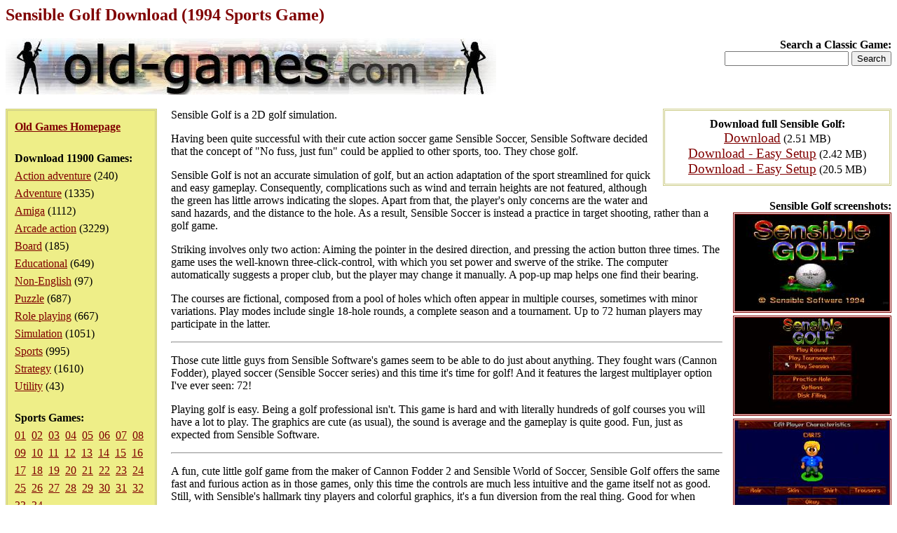

--- FILE ---
content_type: text/html; charset=iso-8859-1
request_url: https://www.old-games.com/download/4870/sensible-golf
body_size: 9195
content:
<!DOCTYPE HTML PUBLIC "-//W3C//DTD HTML 4.0 Transitional//EN">
<html>
<head>
<title>Sensible Golf Download (1994 Sports Game)</title>
<meta name="keywords" content="sensible golf, download, sports">
<meta name="language" content="EN">
<meta name="viewport" content="width=device-width, initial-scale=1">
<meta http-equiv="Content-Type" content="text/html; charset=ISO-8859-1">
<link rel="stylesheet" type="text/css" href="/index.css">
</head>
<body>
<h1>Sensible Golf Download (1994 Sports Game)</h1>
<div class="logo">
<strong>Search a Classic Game:</strong>
<form action="/search/">
<input type="text" name="s" maxlength="63">
<input type="submit" value="Search">
</form></div>
<div class="pleft">
<div><a href="/"><strong>Old Games Homepage</strong></a></div>
<div><strong>Download 11900 Games:</strong><ul><li><a href="/games/action-adventure">Action adventure</a> (240)</li><li><a href="/games/adventure">Adventure</a> (1335)</li><li><a href="/games/amiga">Amiga</a> (1112)</li><li><a href="/games/arcade-action">Arcade action</a> (3229)</li><li><a href="/games/board">Board</a> (185)</li><li><a href="/games/educational">Educational</a> (649)</li><li><a href="/games/non-english">Non-English</a> (97)</li><li><a href="/games/puzzle">Puzzle</a> (687)</li><li><a href="/games/role-playing">Role playing</a> (667)</li><li><a href="/games/simulation">Simulation</a> (1051)</li><li><a href="/games/sports">Sports</a> (995)</li><li><a href="/games/strategy">Strategy</a> (1610)</li><li><a href="/games/utility">Utility</a> (43)</li></ul></div><div><strong>Sports Games:</strong><div><a href="/games/sports">01</a>&nbsp <a href="/games/sports/2">02</a>&nbsp <a href="/games/sports/3">03</a>&nbsp <a href="/games/sports/4">04</a>&nbsp <a href="/games/sports/5">05</a>&nbsp <a href="/games/sports/6">06</a>&nbsp <a href="/games/sports/7">07</a>&nbsp <a href="/games/sports/8">08</a>&nbsp <a href="/games/sports/9">09</a>&nbsp <a href="/games/sports/10">10</a>&nbsp <a href="/games/sports/11">11</a>&nbsp <a href="/games/sports/12">12</a>&nbsp <a href="/games/sports/13">13</a>&nbsp <a href="/games/sports/14">14</a>&nbsp <a href="/games/sports/15">15</a>&nbsp <a href="/games/sports/16">16</a>&nbsp <a href="/games/sports/17">17</a>&nbsp <a href="/games/sports/18">18</a>&nbsp <a href="/games/sports/19">19</a>&nbsp <a href="/games/sports/20">20</a>&nbsp <a href="/games/sports/21">21</a>&nbsp <a href="/games/sports/22">22</a>&nbsp <a href="/games/sports/23">23</a>&nbsp <a href="/games/sports/24">24</a>&nbsp <a href="/games/sports/25">25</a>&nbsp <a href="/games/sports/26">26</a>&nbsp <a href="/games/sports/27">27</a>&nbsp <a href="/games/sports/28">28</a>&nbsp <a href="/games/sports/29">29</a>&nbsp <a href="/games/sports/30">30</a>&nbsp <a href="/games/sports/31">31</a>&nbsp <a href="/games/sports/32">32</a>&nbsp <a href="/games/sports/33">33</a>&nbsp <a href="/games/sports/34">34</a>&nbsp </div></div></div>
<div class="downloads"><strong>Download full Sensible Golf:</strong><ul><li><a href="/getfile/7732" class="dl">Download</a> (2.51 MB)</li><li><a href="/getfile/14364" class="dl">Download - Easy Setup</a> (2.42 MB)</li><li><a href="/getfile/19267" class="dl">Download - Easy Setup</a> (20.5 MB)</li></ul></div><div class="screenshots"><strong>Sensible Golf screenshots:</strong><ul><li><a href="/screenshot/4870-1-sensible-golf.jpg"><img src="/screenshot/t4870-1-sensible-golf.jpg" width="220" alt="Sensible Golf screenshot #1" class="ss"></a></li><li><a href="/screenshot/4870-2-sensible-golf.jpg"><img src="/screenshot/t4870-2-sensible-golf.jpg" width="220" alt="Sensible Golf screenshot #2" class="ss"></a></li><li><a href="/screenshot/4870-3-sensible-golf.jpg"><img src="/screenshot/t4870-3-sensible-golf.jpg" width="220" alt="Sensible Golf screenshot #3" class="ss"></a></li><li><a href="/screenshot/4870-4-sensible-golf.jpg"><img src="/screenshot/t4870-4-sensible-golf.jpg" width="220" alt="Sensible Golf screenshot #4" class="ss"></a></li><li><a href="/screenshot/4870-5-sensible-golf.jpg"><img src="/screenshot/t4870-5-sensible-golf.jpg" width="220" alt="Sensible Golf screenshot #5" class="ss"></a></li><li><a href="/screenshot/4870-6-sensible-golf.jpg"><img src="/screenshot/t4870-6-sensible-golf.jpg" width="220" alt="Sensible Golf screenshot #6" class="ss"></a></li><li><a href="/screenshot/4870-7-sensible-golf.jpg"><img src="/screenshot/t4870-7-sensible-golf.jpg" width="220" alt="Sensible Golf screenshot #7" class="ss"></a></li><li><a href="/screenshot/4870-8-sensible-golf.jpg"><img src="/screenshot/t4870-8-sensible-golf.jpg" width="220" alt="Sensible Golf screenshot #8" class="ss"></a></li><li><a href="/screenshot/4870-9-sensible-golf.jpg"><img src="/screenshot/t4870-9-sensible-golf.jpg" width="220" alt="Sensible Golf screenshot #9" class="ss"></a></li><li><a href="/screenshot/4870-10-sensible-golf.jpg"><img src="/screenshot/t4870-10-sensible-golf.jpg" width="220" alt="Sensible Golf screenshot #10" class="ss"></a></li><li><a href="/screenshot/4870-11-sensible-golf.jpg"><img src="/screenshot/t4870-11-sensible-golf.jpg" width="220" alt="Sensible Golf screenshot #11" class="ss"></a></li></ul></div><div><p>Sensible Golf is a 2D golf simulation.</p><p>Having been quite successful with their cute action soccer game Sensible Soccer, Sensible Software decided that the concept of &quot;No fuss, just fun&quot; could be applied to other sports, too. They chose golf.</p><p>Sensible Golf is not an accurate simulation of golf, but an action adaptation of the sport streamlined for quick and easy gameplay. Consequently, complications such as wind and terrain heights are not featured, although the green has little arrows indicating the slopes. Apart from that, the player's only concerns are the water and sand hazards, and the distance to the hole. As a result, Sensible Soccer is instead a practice in target shooting, rather than a golf game.</p><p>Striking involves only two action: Aiming the pointer in the desired direction, and pressing the action button three times. The game uses the well-known three-click-control, with which you set power and swerve of the strike. The computer automatically suggests a proper club, but the player may change it manually. A pop-up map helps one find their bearing. </p><p>The courses are fictional, composed from a pool of holes which often appear in multiple courses, sometimes with minor variations. Play modes include single 18-hole rounds, a complete season and a tournament. Up to 72 human players may participate in the latter.</p><hr><p>Those cute little guys from Sensible Software's games seem to be able to do just about anything. They fought wars (Cannon Fodder), played soccer (Sensible Soccer series) and this time it's time for golf! And it features the largest multiplayer option I've ever seen: 72!</p><p>Playing golf is easy. Being a golf professional isn't. This game is hard and with literally hundreds of golf courses you will have a lot to play. The graphics are cute (as usual), the sound is average and the gameplay is quite good. Fun, just as expected from Sensible Software.</p><hr><p>A fun, cute little golf game from the maker of Cannon Fodder 2 and Sensible World of Soccer, Sensible Golf offers the same fast and furious action as in those games, only this time the controls are much less intuitive and the game itself not as good. Still, with Sensible's hallmark tiny players and colorful graphics, it's a fun diversion from the real thing. Good for when you're cursing Links or Jack Nicklaus games for not giving you that coveted birdie.</p><p><br><a name="howtorun" href="" onclick="return toggleMe('howtorunp');">How to run this game on modern Windows PC?</a></p><div id="howtorunp">This game has been set up to work on modern Windows (11/10/8/7/Vista/XP 64/32-bit) computers without problems. Please choose <em><a href="/getfile/14364">Download - Easy Setup</a> (2.42 MB)</em>.<hr>This game has been set up to work on modern Windows (11/10/8/7/Vista/XP 64/32-bit) computers without problems. Please choose <em><a href="/getfile/19267">Download - Easy Setup</a> (20.5 MB)</em>.</div>
<script type="text/javascript"><!--
function toggleMe(a) {
	var e=document.getElementById(a);
	e.style.display = (e.style.display == "none") ? "block" : "none";
	return false;
}
toggleMe('howtorunp');
//--></script><p>&nbsp;</p><p><strong>People who downloaded Sensible Golf have also downloaded:</strong><br><a href="/download/4569/british-open-championship-golf">British Open Championship Golf</a>, <a href="/download/4865/ryder-cup-golf">Ryder Cup Golf</a>, <a href="/download/838/sensible-golf">Sensible Golf</a>, <a href="/download/7843/links-the-challenge-of-golf">Links: The Challenge of Golf</a>, <a href="/download/8793/microsoft-golf-3-0">Microsoft Golf 3.0</a>, <a href="/download/4874/sensible-world-of-soccer-96">Sensible World of Soccer 96/97</a>, <a href="/download/657/microprose-golf">Microprose Golf</a>, <a href="/download/8071/pga-tour-96">PGA Tour 96</a></p></div><p>&nbsp;</p><p class="foot">&copy;2025 San Pedro Software. Contact: <img src="/c.png" alt="contact" class="c">, done in 0.001 seconds.</p>
</body>
</html>
